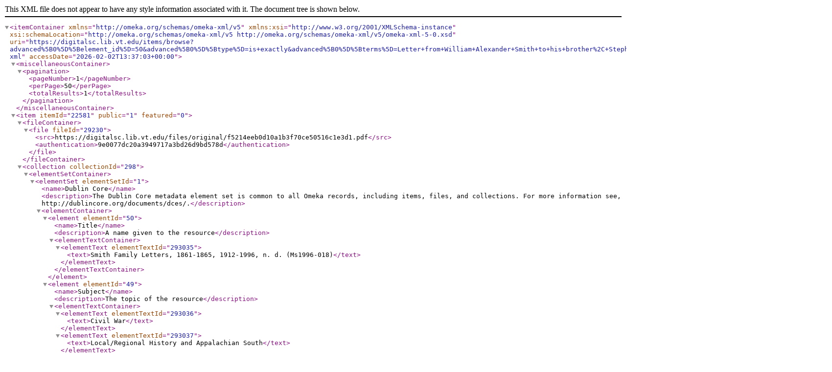

--- FILE ---
content_type: text/xml;charset=UTF-8
request_url: https://digitalsc.lib.vt.edu/items/browse?advanced%5B0%5D%5Belement_id%5D=50&advanced%5B0%5D%5Btype%5D=is+exactly&advanced%5B0%5D%5Bterms%5D=Letter+from+William+Alexander+Smith+to+his+brother%2C+Stephen+Mitchell+Smith%2C+January+3%2C+1864&output=omeka-xml
body_size: 2771
content:
<?xml version="1.0" encoding="UTF-8"?>
<itemContainer xmlns="http://omeka.org/schemas/omeka-xml/v5" xmlns:xsi="http://www.w3.org/2001/XMLSchema-instance" xsi:schemaLocation="http://omeka.org/schemas/omeka-xml/v5 http://omeka.org/schemas/omeka-xml/v5/omeka-xml-5-0.xsd" uri="https://digitalsc.lib.vt.edu/items/browse?advanced%5B0%5D%5Belement_id%5D=50&amp;advanced%5B0%5D%5Btype%5D=is+exactly&amp;advanced%5B0%5D%5Bterms%5D=Letter+from+William+Alexander+Smith+to+his+brother%2C+Stephen+Mitchell+Smith%2C+January+3%2C+1864&amp;output=omeka-xml" accessDate="2026-02-02T13:37:03+00:00">
  <miscellaneousContainer>
    <pagination>
      <pageNumber>1</pageNumber>
      <perPage>50</perPage>
      <totalResults>1</totalResults>
    </pagination>
  </miscellaneousContainer>
  <item itemId="22581" public="1" featured="0">
    <fileContainer>
      <file fileId="29230">
        <src>https://digitalsc.lib.vt.edu/files/original/f5214eeb0d10a1b3f70ce50516c1e3d1.pdf</src>
        <authentication>9e0077dc20a3949717a3bd26d9bd578d</authentication>
      </file>
    </fileContainer>
    <collection collectionId="298">
      <elementSetContainer>
        <elementSet elementSetId="1">
          <name>Dublin Core</name>
          <description>The Dublin Core metadata element set is common to all Omeka records, including items, files, and collections. For more information see, http://dublincore.org/documents/dces/.</description>
          <elementContainer>
            <element elementId="50">
              <name>Title</name>
              <description>A name given to the resource</description>
              <elementTextContainer>
                <elementText elementTextId="293035">
                  <text>Smith Family Letters, 1861-1865, 1912-1996, n. d. (Ms1996-018)</text>
                </elementText>
              </elementTextContainer>
            </element>
            <element elementId="49">
              <name>Subject</name>
              <description>The topic of the resource</description>
              <elementTextContainer>
                <elementText elementTextId="293036">
                  <text>Civil War</text>
                </elementText>
                <elementText elementTextId="293037">
                  <text>Local/Regional History and Appalachian South</text>
                </elementText>
                <elementText elementTextId="293038">
                  <text>Montgomery County (Va.)</text>
                </elementText>
                <elementText elementTextId="293039">
                  <text>United States--History--Civil War, 1861-1865</text>
                </elementText>
              </elementTextContainer>
            </element>
            <element elementId="41">
              <name>Description</name>
              <description>An account of the resource</description>
              <elementTextContainer>
                <elementText elementTextId="293040">
                  <text>The collection contains forty-nine Civil War-era letters written by four brothers of Carroll County, Virginia: James R., Stephen Mitchell, William Alexander, and Barton Pierce Smith. All four served in Confederate units from Virginia. The collection also includes a family history and notes by Frederick R. Smith.</text>
                </elementText>
              </elementTextContainer>
            </element>
            <element elementId="39">
              <name>Creator</name>
              <description>An entity primarily responsible for making the resource</description>
              <elementTextContainer>
                <elementText elementTextId="293041">
                  <text>Smith family (Carroll County, Va.)</text>
                </elementText>
              </elementTextContainer>
            </element>
            <element elementId="48">
              <name>Source</name>
              <description>A related resource from which the described resource is derived</description>
              <elementTextContainer>
                <elementText elementTextId="293042">
                  <text>&lt;a href="https://ead.lib.virginia.edu/vivaxtf/view?docId=oai/VT/repositories_2_resources_2029.xml&amp;amp;chunk.id=&amp;amp;toc.depth=1&amp;amp;toc.id=&amp;amp;brand=default"&gt;See the finding aid for the Smith Family Letters.&lt;/a&gt;</text>
                </elementText>
              </elementTextContainer>
            </element>
            <element elementId="40">
              <name>Date</name>
              <description>A point or period of time associated with an event in the lifecycle of the resource</description>
              <elementTextContainer>
                <elementText elementTextId="293043">
                  <text>1861-1865, 1912-1996, n. d.</text>
                </elementText>
              </elementTextContainer>
            </element>
            <element elementId="47">
              <name>Rights</name>
              <description>Information about rights held in and over the resource</description>
              <elementTextContainer>
                <elementText elementTextId="293044">
                  <text>The items in this collection are protected by copyright and/or related rights. You are free to use items in any way that is permitted by the copyright and related rights legislation that applies to your use. In addition, no permission is required from the rights-holder(s) for educational uses. For other uses, you need to obtain permission from the rights-holder(s). &lt;a target="_blank" href="https://rightsstatements.org/page/InC-EDU/1.0/?language=en" rel="noreferrer noopener"&gt;https://rightsstatements.org/page/InC-EDU/1.0/&lt;/a&gt;</text>
                </elementText>
              </elementTextContainer>
            </element>
            <element elementId="44">
              <name>Language</name>
              <description>A language of the resource</description>
              <elementTextContainer>
                <elementText elementTextId="293045">
                  <text>English</text>
                </elementText>
              </elementTextContainer>
            </element>
            <element elementId="51">
              <name>Type</name>
              <description>The nature or genre of the resource</description>
              <elementTextContainer>
                <elementText elementTextId="293046">
                  <text>Letters</text>
                </elementText>
              </elementTextContainer>
            </element>
            <element elementId="43">
              <name>Identifier</name>
              <description>An unambiguous reference to the resource within a given context</description>
              <elementTextContainer>
                <elementText elementTextId="293047">
                  <text>Ms1996-018_</text>
                </elementText>
              </elementTextContainer>
            </element>
            <element elementId="114">
              <name>Bibliographic Citation</name>
              <description>A bibliographic reference for the resource. Recommended practice is to include sufficient bibliographic detail to identify the resource as unambiguously as possible.</description>
              <elementTextContainer>
                <elementText elementTextId="293048">
                  <text>Researchers wishing to cite this collection should include the following information: [identification of item], [box], [folder], Smith Family Letters, Ms1996-018, Special Collections and University Archives, Virginia Tech, Blacksburg, Va.</text>
                </elementText>
              </elementTextContainer>
            </element>
            <element elementId="125">
              <name>Rights Holder</name>
              <description>A person or organization owning or managing rights over the resource.</description>
              <elementTextContainer>
                <elementText elementTextId="293049">
                  <text>Special Collections and University Archives, Virginia Tech</text>
                </elementText>
              </elementTextContainer>
            </element>
          </elementContainer>
        </elementSet>
      </elementSetContainer>
    </collection>
    <itemType itemTypeId="1">
      <name>Document</name>
      <description>A resource containing textual data.  Note that facsimiles or images of texts are still of the genre text.</description>
      <elementContainer>
        <element elementId="129">
          <name>Viewer</name>
          <description>Select which type of viewer is needed for the files</description>
          <elementTextContainer>
            <elementText elementTextId="297931">
              <text>PDF</text>
            </elementText>
          </elementTextContainer>
        </element>
      </elementContainer>
    </itemType>
    <elementSetContainer>
      <elementSet elementSetId="1">
        <name>Dublin Core</name>
        <description>The Dublin Core metadata element set is common to all Omeka records, including items, files, and collections. For more information see, http://dublincore.org/documents/dces/.</description>
        <elementContainer>
          <element elementId="43">
            <name>Identifier</name>
            <description>An unambiguous reference to the resource within a given context</description>
            <elementTextContainer>
              <elementText elementTextId="297478">
                <text>Ms1996-018_022</text>
              </elementText>
            </elementTextContainer>
          </element>
          <element elementId="50">
            <name>Title</name>
            <description>A name given to the resource</description>
            <elementTextContainer>
              <elementText elementTextId="297479">
                <text>Letter from William Alexander Smith to his brother, Stephen Mitchell Smith, January 3, 1864</text>
              </elementText>
            </elementTextContainer>
          </element>
          <element elementId="40">
            <name>Date</name>
            <description>A point or period of time associated with an event in the lifecycle of the resource</description>
            <elementTextContainer>
              <elementText elementTextId="297480">
                <text>1864-01-03</text>
              </elementText>
            </elementTextContainer>
          </element>
          <element elementId="41">
            <name>Description</name>
            <description>An account of the resource</description>
            <elementTextContainer>
              <elementText elementTextId="297481">
                <text>Confederate soldier in the 50th Virginia Regiment writes from Orange Co., Va. about camp life, a man brought under court martial, the Carroll Guard, speculation about his brother being drafted within the year, friends from home, and furloughs.</text>
              </elementText>
            </elementTextContainer>
          </element>
          <element elementId="51">
            <name>Type</name>
            <description>The nature or genre of the resource</description>
            <elementTextContainer>
              <elementText elementTextId="297482">
                <text>Letters</text>
              </elementText>
            </elementTextContainer>
          </element>
          <element elementId="104">
            <name>Is Part Of</name>
            <description>A related resource in which the described resource is physically or logically included.</description>
            <elementTextContainer>
              <elementText elementTextId="297483">
                <text>Ms1996-018, Box 1, Folder 11</text>
              </elementText>
            </elementTextContainer>
          </element>
          <element elementId="39">
            <name>Creator</name>
            <description>An entity primarily responsible for making the resource</description>
            <elementTextContainer>
              <elementText elementTextId="297484">
                <text>Smith, William Alexander</text>
              </elementText>
            </elementTextContainer>
          </element>
          <element elementId="49">
            <name>Subject</name>
            <description>The topic of the resource</description>
            <elementTextContainer>
              <elementText elementTextId="297485">
                <text>Local/Regional History and Appalachian South</text>
              </elementText>
              <elementText elementTextId="297486">
                <text>Civil War</text>
              </elementText>
            </elementTextContainer>
          </element>
          <element elementId="48">
            <name>Source</name>
            <description>A related resource from which the described resource is derived</description>
            <elementTextContainer>
              <elementText elementTextId="297489">
                <text>&lt;a href="https://ead.lib.virginia.edu/vivaxtf/view?docId=oai/VT/repositories_2_resources_2029.xml&amp;amp;chunk.id=&amp;amp;toc.depth=1&amp;amp;toc.id=&amp;amp;brand=default" target="_blank" rel="noreferrer noopener"&gt;See the finding aid for the Smith Family Letters&lt;/a&gt;</text>
              </elementText>
            </elementTextContainer>
          </element>
          <element elementId="47">
            <name>Rights</name>
            <description>Information about rights held in and over the resource</description>
            <elementTextContainer>
              <elementText elementTextId="297490">
                <text>This Item is protected by copyright and/or related rights. You are free to use this Item in any way that is permitted by the copyright and related rights legislation that applies to your use. In addition, no permission is required from the rights-holder(s) for educational uses. For other uses, you need to obtain permission from the rights-holder(s). &lt;a target="_blank" href="https://rightsstatements.org/page/InC-EDU/1.0/?language=en" rel="noreferrer noopener"&gt;https://rightsstatements.org/page/InC-EDU/1.0/&lt;/a&gt;</text>
              </elementText>
            </elementTextContainer>
          </element>
          <element elementId="114">
            <name>Bibliographic Citation</name>
            <description>A bibliographic reference for the resource. Recommended practice is to include sufficient bibliographic detail to identify the resource as unambiguously as possible.</description>
            <elementTextContainer>
              <elementText elementTextId="297491">
                <text>Researchers wishing to cite this collection should include the following information: [identification of item], [box], [folder], Smith Family Letters, Ms1996-018, Special Collections and University Archives, Virginia Tech, Blacksburg, Va.</text>
              </elementText>
            </elementTextContainer>
          </element>
          <element elementId="44">
            <name>Language</name>
            <description>A language of the resource</description>
            <elementTextContainer>
              <elementText elementTextId="297492">
                <text>English</text>
              </elementText>
            </elementTextContainer>
          </element>
          <element elementId="125">
            <name>Rights Holder</name>
            <description>A person or organization owning or managing rights over the resource.</description>
            <elementTextContainer>
              <elementText elementTextId="297493">
                <text>Special Collections and University Archives, Virginia Tech</text>
              </elementText>
            </elementTextContainer>
          </element>
        </elementContainer>
      </elementSet>
    </elementSetContainer>
  </item>
</itemContainer>
